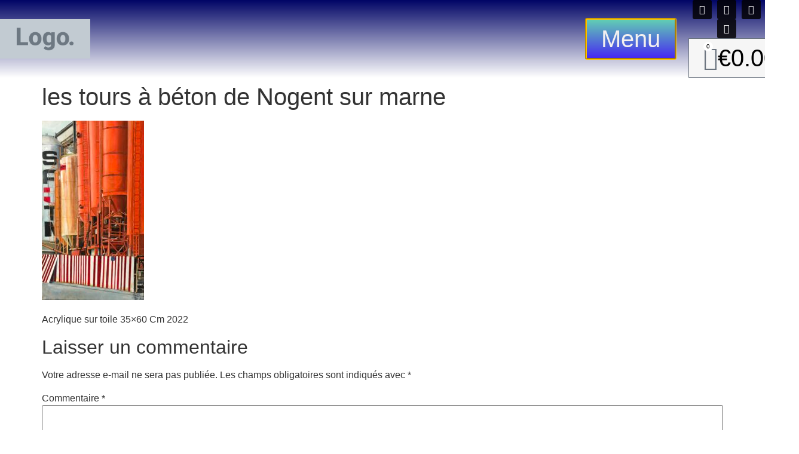

--- FILE ---
content_type: text/css
request_url: https://atelier-christophemichou.fr/wp-content/uploads/elementor/css/post-11.css?ver=1769401581
body_size: 174
content:
.elementor-kit-11{--e-global-color-primary:#000000;--e-global-color-secondary:#54595F;--e-global-color-text:#000000;--e-global-color-accent:#FFA600;--e-global-typography-primary-font-family:"Roboto";--e-global-typography-primary-font-size:70px;--e-global-typography-primary-font-weight:600;--e-global-typography-secondary-font-family:"Roboto Slab";--e-global-typography-secondary-font-size:40px;--e-global-typography-secondary-font-weight:400;--e-global-typography-text-font-family:"Roboto";--e-global-typography-text-font-size:24px;--e-global-typography-text-font-weight:400;--e-global-typography-accent-font-family:"Roboto";--e-global-typography-accent-font-weight:500;background-image:url("https://atelier-christophemichou.fr/wp-content/uploads/2022/01/271604662_286060133499288_1268600860719944300_n.jpg");background-position:center center;background-repeat:repeat;background-size:auto;}.elementor-kit-11 e-page-transition{background-color:#FFBC7D;}.elementor-section.elementor-section-boxed > .elementor-container{max-width:1140px;}.e-con{--container-max-width:1140px;}.elementor-widget:not(:last-child){margin-block-end:20px;}.elementor-element{--widgets-spacing:20px 20px;--widgets-spacing-row:20px;--widgets-spacing-column:20px;}{}h1.entry-title{display:var(--page-title-display);}.site-header{padding-inline-end:0px;padding-inline-start:0px;}@media(min-width:1367px){.elementor-kit-11{background-attachment:fixed;}}@media(min-width:2400px){.elementor-kit-11{--e-global-typography-primary-font-size:74px;--e-global-typography-secondary-font-size:45px;--e-global-typography-text-font-size:24px;}}@media(max-width:1366px){.elementor-kit-11{--e-global-typography-primary-font-size:70px;--e-global-typography-secondary-font-size:40px;--e-global-typography-text-font-size:24px;}}@media(max-width:1200px){.elementor-kit-11{--e-global-typography-primary-font-size:60px;--e-global-typography-secondary-font-size:40px;--e-global-typography-text-font-size:20px;}}@media(max-width:1024px){.elementor-kit-11{--e-global-typography-primary-font-size:60px;--e-global-typography-secondary-font-size:40px;--e-global-typography-text-font-size:20px;}.elementor-section.elementor-section-boxed > .elementor-container{max-width:1024px;}.e-con{--container-max-width:1024px;}}@media(max-width:880px){.elementor-kit-11{--e-global-typography-primary-font-size:50px;--e-global-typography-secondary-font-size:40px;--e-global-typography-text-font-size:20px;}}@media(max-width:767px){.elementor-kit-11{--e-global-typography-primary-font-size:34px;--e-global-typography-secondary-font-size:26px;--e-global-typography-text-font-size:16px;}.elementor-section.elementor-section-boxed > .elementor-container{max-width:767px;}.e-con{--container-max-width:767px;}}

--- FILE ---
content_type: text/css
request_url: https://atelier-christophemichou.fr/wp-content/uploads/elementor/css/post-172.css?ver=1769401581
body_size: 1006
content:
.elementor-172 .elementor-element.elementor-element-6b106093:not(.elementor-motion-effects-element-type-background), .elementor-172 .elementor-element.elementor-element-6b106093 > .elementor-motion-effects-container > .elementor-motion-effects-layer{background-color:transparent;background-image:linear-gradient(180deg, #010566 0%, #FFFFFF 100%);}.elementor-172 .elementor-element.elementor-element-6b106093 > .elementor-container{min-height:10vh;}.elementor-172 .elementor-element.elementor-element-6b106093{transition:background 0.3s, border 0.3s, border-radius 0.3s, box-shadow 0.3s;margin-top:0px;margin-bottom:0px;padding:0% 0% 0% 0%;}.elementor-172 .elementor-element.elementor-element-6b106093 > .elementor-background-overlay{transition:background 0.3s, border-radius 0.3s, opacity 0.3s;}.elementor-bc-flex-widget .elementor-172 .elementor-element.elementor-element-2d093f9f.elementor-column .elementor-widget-wrap{align-items:center;}.elementor-172 .elementor-element.elementor-element-2d093f9f.elementor-column.elementor-element[data-element_type="column"] > .elementor-widget-wrap.elementor-element-populated{align-content:center;align-items:center;}.elementor-172 .elementor-element.elementor-element-2d093f9f.elementor-column > .elementor-widget-wrap{justify-content:space-between;}.elementor-172 .elementor-element.elementor-element-2d093f9f > .elementor-widget-wrap > .elementor-widget:not(.elementor-widget__width-auto):not(.elementor-widget__width-initial):not(:last-child):not(.elementor-absolute){margin-block-end:0px;}.elementor-172 .elementor-element.elementor-element-2d093f9f > .elementor-element-populated{padding:0px 0px 0px 0px;}.elementor-widget-image .widget-image-caption{color:var( --e-global-color-text );font-family:var( --e-global-typography-text-font-family ), Sans-serif;font-size:var( --e-global-typography-text-font-size );font-weight:var( --e-global-typography-text-font-weight );}.elementor-172 .elementor-element.elementor-element-16fac5d1{width:var( --container-widget-width, 151px );max-width:151px;--container-widget-width:151px;--container-widget-flex-grow:0;}.elementor-172 .elementor-element.elementor-element-16fac5d1 img{width:100%;max-width:100%;transition-duration:300s;}.elementor-widget-button .elementor-button{background-color:var( --e-global-color-accent );font-family:var( --e-global-typography-accent-font-family ), Sans-serif;font-weight:var( --e-global-typography-accent-font-weight );}.elementor-172 .elementor-element.elementor-element-f1e1770 .elementor-button{background-color:transparent;font-family:var( --e-global-typography-secondary-font-family ), Sans-serif;font-size:var( --e-global-typography-secondary-font-size );font-weight:var( --e-global-typography-secondary-font-weight );fill:#F3F0F0;color:#F3F0F0;background-image:linear-gradient(180deg, #61CEB4 0%, #4729F2 100%);border-style:groove;border-color:#FFC100;}.elementor-172 .elementor-element.elementor-element-f1e1770{width:auto;max-width:auto;}.elementor-172 .elementor-element.elementor-element-f1e1770 > .elementor-widget-container{margin:20px 20px 20px 20px;}.elementor-172 .elementor-element.elementor-element-f1e1770 .elementor-button:hover, .elementor-172 .elementor-element.elementor-element-f1e1770 .elementor-button:focus{color:#E69705;}.elementor-172 .elementor-element.elementor-element-f1e1770 .elementor-button:hover svg, .elementor-172 .elementor-element.elementor-element-f1e1770 .elementor-button:focus svg{fill:#E69705;}.elementor-bc-flex-widget .elementor-172 .elementor-element.elementor-element-64f2b525.elementor-column .elementor-widget-wrap{align-items:center;}.elementor-172 .elementor-element.elementor-element-64f2b525.elementor-column.elementor-element[data-element_type="column"] > .elementor-widget-wrap.elementor-element-populated{align-content:center;align-items:center;}.elementor-172 .elementor-element.elementor-element-64f2b525.elementor-column > .elementor-widget-wrap{justify-content:center;}.elementor-172 .elementor-element.elementor-element-64f2b525 > .elementor-element-populated{padding:0px 0px 0px 0px;}.elementor-172 .elementor-element.elementor-element-7ec0e570{--grid-template-columns:repeat(0, auto);width:auto;max-width:auto;align-self:center;--icon-size:16px;--grid-column-gap:5px;--grid-row-gap:0px;}.elementor-172 .elementor-element.elementor-element-7ec0e570 .elementor-widget-container{text-align:center;}.elementor-172 .elementor-element.elementor-element-7ec0e570 > .elementor-widget-container{margin:0px 0px 0px 0px;}.elementor-172 .elementor-element.elementor-element-7ec0e570 .elementor-social-icon{background-color:#020101D6;}.elementor-172 .elementor-element.elementor-element-7ec0e570 .elementor-social-icon:hover i{color:#003AF1;}.elementor-172 .elementor-element.elementor-element-7ec0e570 .elementor-social-icon:hover svg{fill:#003AF1;}.elementor-widget-woocommerce-menu-cart .elementor-menu-cart__toggle .elementor-button{font-family:var( --e-global-typography-primary-font-family ), Sans-serif;font-size:var( --e-global-typography-primary-font-size );font-weight:var( --e-global-typography-primary-font-weight );}.elementor-widget-woocommerce-menu-cart .elementor-menu-cart__product-name a{font-family:var( --e-global-typography-primary-font-family ), Sans-serif;font-size:var( --e-global-typography-primary-font-size );font-weight:var( --e-global-typography-primary-font-weight );}.elementor-widget-woocommerce-menu-cart .elementor-menu-cart__product-price{font-family:var( --e-global-typography-primary-font-family ), Sans-serif;font-size:var( --e-global-typography-primary-font-size );font-weight:var( --e-global-typography-primary-font-weight );}.elementor-widget-woocommerce-menu-cart .elementor-menu-cart__footer-buttons .elementor-button{font-family:var( --e-global-typography-primary-font-family ), Sans-serif;font-size:var( --e-global-typography-primary-font-size );font-weight:var( --e-global-typography-primary-font-weight );}.elementor-widget-woocommerce-menu-cart .elementor-menu-cart__footer-buttons a.elementor-button--view-cart{font-family:var( --e-global-typography-primary-font-family ), Sans-serif;font-size:var( --e-global-typography-primary-font-size );font-weight:var( --e-global-typography-primary-font-weight );}.elementor-widget-woocommerce-menu-cart .elementor-menu-cart__footer-buttons a.elementor-button--checkout{font-family:var( --e-global-typography-primary-font-family ), Sans-serif;font-size:var( --e-global-typography-primary-font-size );font-weight:var( --e-global-typography-primary-font-weight );}.elementor-widget-woocommerce-menu-cart .woocommerce-mini-cart__empty-message{font-family:var( --e-global-typography-primary-font-family ), Sans-serif;font-size:var( --e-global-typography-primary-font-size );font-weight:var( --e-global-typography-primary-font-weight );}.elementor-172 .elementor-element.elementor-element-0c62df7{--main-alignment:center;--divider-style:solid;--subtotal-divider-style:solid;--elementor-remove-from-cart-button:none;--remove-from-cart-button:block;--toggle-button-text-color:#000000;--toggle-button-background-color:#F6F6F6;--toggle-button-hover-background-color:#00FFFF;--items-indicator-text-color:#000000;--items-indicator-background-color:#FFFFFF;--cart-border-style:none;--cart-footer-layout:1fr 1fr;--products-max-height-sidecart:calc(100vh - 240px);--products-max-height-minicart:calc(100vh - 385px);}.elementor-172 .elementor-element.elementor-element-0c62df7 .elementor-menu-cart__toggle .elementor-button{font-family:var( --e-global-typography-secondary-font-family ), Sans-serif;font-size:var( --e-global-typography-secondary-font-size );font-weight:var( --e-global-typography-secondary-font-weight );}.elementor-172 .elementor-element.elementor-element-0c62df7 .widget_shopping_cart_content{--subtotal-divider-left-width:0;--subtotal-divider-right-width:0;}@media(max-width:1366px){.elementor-widget-image .widget-image-caption{font-size:var( --e-global-typography-text-font-size );}.elementor-172 .elementor-element.elementor-element-f1e1770 .elementor-button{font-size:var( --e-global-typography-secondary-font-size );}.elementor-widget-woocommerce-menu-cart .elementor-menu-cart__toggle .elementor-button{font-size:var( --e-global-typography-primary-font-size );}.elementor-widget-woocommerce-menu-cart .elementor-menu-cart__product-name a{font-size:var( --e-global-typography-primary-font-size );}.elementor-widget-woocommerce-menu-cart .elementor-menu-cart__product-price{font-size:var( --e-global-typography-primary-font-size );}.elementor-widget-woocommerce-menu-cart .elementor-menu-cart__footer-buttons .elementor-button{font-size:var( --e-global-typography-primary-font-size );}.elementor-widget-woocommerce-menu-cart .elementor-menu-cart__footer-buttons a.elementor-button--view-cart{font-size:var( --e-global-typography-primary-font-size );}.elementor-widget-woocommerce-menu-cart .elementor-menu-cart__footer-buttons a.elementor-button--checkout{font-size:var( --e-global-typography-primary-font-size );}.elementor-widget-woocommerce-menu-cart .woocommerce-mini-cart__empty-message{font-size:var( --e-global-typography-primary-font-size );}.elementor-172 .elementor-element.elementor-element-0c62df7 .elementor-menu-cart__toggle .elementor-button{font-size:var( --e-global-typography-secondary-font-size );}}@media(max-width:1024px){.elementor-172 .elementor-element.elementor-element-6b106093{margin-top:0px;margin-bottom:0px;padding:0% 0% 0% 0%;}.elementor-172 .elementor-element.elementor-element-2d093f9f.elementor-column > .elementor-widget-wrap{justify-content:center;}.elementor-172 .elementor-element.elementor-element-2d093f9f > .elementor-element-populated{padding:0px 2px 0px 0px;}.elementor-widget-image .widget-image-caption{font-size:var( --e-global-typography-text-font-size );}.elementor-172 .elementor-element.elementor-element-16fac5d1{width:var( --container-widget-width, 35% );max-width:35%;--container-widget-width:35%;--container-widget-flex-grow:0;text-align:start;}.elementor-172 .elementor-element.elementor-element-f1e1770 .elementor-button{font-size:var( --e-global-typography-secondary-font-size );}.elementor-widget-woocommerce-menu-cart .elementor-menu-cart__toggle .elementor-button{font-size:var( --e-global-typography-primary-font-size );}.elementor-widget-woocommerce-menu-cart .elementor-menu-cart__product-name a{font-size:var( --e-global-typography-primary-font-size );}.elementor-widget-woocommerce-menu-cart .elementor-menu-cart__product-price{font-size:var( --e-global-typography-primary-font-size );}.elementor-widget-woocommerce-menu-cart .elementor-menu-cart__footer-buttons .elementor-button{font-size:var( --e-global-typography-primary-font-size );}.elementor-widget-woocommerce-menu-cart .elementor-menu-cart__footer-buttons a.elementor-button--view-cart{font-size:var( --e-global-typography-primary-font-size );}.elementor-widget-woocommerce-menu-cart .elementor-menu-cart__footer-buttons a.elementor-button--checkout{font-size:var( --e-global-typography-primary-font-size );}.elementor-widget-woocommerce-menu-cart .woocommerce-mini-cart__empty-message{font-size:var( --e-global-typography-primary-font-size );}.elementor-172 .elementor-element.elementor-element-0c62df7 .elementor-menu-cart__toggle .elementor-button{font-size:var( --e-global-typography-secondary-font-size );}}@media(max-width:767px){.elementor-172 .elementor-element.elementor-element-6b106093 > .elementor-container{min-height:11vh;}.elementor-172 .elementor-element.elementor-element-6b106093{margin-top:0px;margin-bottom:0px;padding:0px 0px 0px 0px;}.elementor-172 .elementor-element.elementor-element-2d093f9f.elementor-column > .elementor-widget-wrap{justify-content:space-evenly;}.elementor-172 .elementor-element.elementor-element-2d093f9f > .elementor-widget-wrap > .elementor-widget:not(.elementor-widget__width-auto):not(.elementor-widget__width-initial):not(:last-child):not(.elementor-absolute){margin-block-end:20px;}.elementor-172 .elementor-element.elementor-element-2d093f9f > .elementor-element-populated{padding:0% 0% 0% 2%;}.elementor-widget-image .widget-image-caption{font-size:var( --e-global-typography-text-font-size );}.elementor-172 .elementor-element.elementor-element-f1e1770{width:auto;max-width:auto;}.elementor-172 .elementor-element.elementor-element-f1e1770 > .elementor-widget-container{margin:0px 0px 0px 0px;}.elementor-172 .elementor-element.elementor-element-f1e1770 .elementor-button{font-size:var( --e-global-typography-secondary-font-size );padding:10px 10px 10px 10px;}.elementor-widget-woocommerce-menu-cart .elementor-menu-cart__toggle .elementor-button{font-size:var( --e-global-typography-primary-font-size );}.elementor-widget-woocommerce-menu-cart .elementor-menu-cart__product-name a{font-size:var( --e-global-typography-primary-font-size );}.elementor-widget-woocommerce-menu-cart .elementor-menu-cart__product-price{font-size:var( --e-global-typography-primary-font-size );}.elementor-widget-woocommerce-menu-cart .elementor-menu-cart__footer-buttons .elementor-button{font-size:var( --e-global-typography-primary-font-size );}.elementor-widget-woocommerce-menu-cart .elementor-menu-cart__footer-buttons a.elementor-button--view-cart{font-size:var( --e-global-typography-primary-font-size );}.elementor-widget-woocommerce-menu-cart .elementor-menu-cart__footer-buttons a.elementor-button--checkout{font-size:var( --e-global-typography-primary-font-size );}.elementor-widget-woocommerce-menu-cart .woocommerce-mini-cart__empty-message{font-size:var( --e-global-typography-primary-font-size );}.elementor-172 .elementor-element.elementor-element-0c62df7 .elementor-menu-cart__toggle .elementor-button{font-size:var( --e-global-typography-secondary-font-size );}}@media(min-width:768px){.elementor-172 .elementor-element.elementor-element-2d093f9f{width:90.012%;}.elementor-172 .elementor-element.elementor-element-64f2b525{width:10%;}}@media(max-width:1024px) and (min-width:768px){.elementor-172 .elementor-element.elementor-element-2d093f9f{width:80%;}.elementor-172 .elementor-element.elementor-element-64f2b525{width:20%;}}@media(min-width:2400px){.elementor-widget-image .widget-image-caption{font-size:var( --e-global-typography-text-font-size );}.elementor-172 .elementor-element.elementor-element-f1e1770 .elementor-button{font-size:var( --e-global-typography-secondary-font-size );}.elementor-widget-woocommerce-menu-cart .elementor-menu-cart__toggle .elementor-button{font-size:var( --e-global-typography-primary-font-size );}.elementor-widget-woocommerce-menu-cart .elementor-menu-cart__product-name a{font-size:var( --e-global-typography-primary-font-size );}.elementor-widget-woocommerce-menu-cart .elementor-menu-cart__product-price{font-size:var( --e-global-typography-primary-font-size );}.elementor-widget-woocommerce-menu-cart .elementor-menu-cart__footer-buttons .elementor-button{font-size:var( --e-global-typography-primary-font-size );}.elementor-widget-woocommerce-menu-cart .elementor-menu-cart__footer-buttons a.elementor-button--view-cart{font-size:var( --e-global-typography-primary-font-size );}.elementor-widget-woocommerce-menu-cart .elementor-menu-cart__footer-buttons a.elementor-button--checkout{font-size:var( --e-global-typography-primary-font-size );}.elementor-widget-woocommerce-menu-cart .woocommerce-mini-cart__empty-message{font-size:var( --e-global-typography-primary-font-size );}.elementor-172 .elementor-element.elementor-element-0c62df7 .elementor-menu-cart__toggle .elementor-button{font-size:var( --e-global-typography-secondary-font-size );}}

--- FILE ---
content_type: text/css
request_url: https://atelier-christophemichou.fr/wp-content/uploads/elementor/css/post-537.css?ver=1769401581
body_size: 573
content:
.elementor-537 .elementor-element.elementor-element-590ea2da:not(.elementor-motion-effects-element-type-background), .elementor-537 .elementor-element.elementor-element-590ea2da > .elementor-motion-effects-container > .elementor-motion-effects-layer{background-color:transparent;background-image:linear-gradient(180deg, #FFFFFF 0%, #010566 100%);}.elementor-537 .elementor-element.elementor-element-590ea2da > .elementor-container{min-height:10vh;}.elementor-537 .elementor-element.elementor-element-590ea2da{transition:background 0.3s, border 0.3s, border-radius 0.3s, box-shadow 0.3s;margin-top:0px;margin-bottom:0px;padding:0% 0% 0% 0%;}.elementor-537 .elementor-element.elementor-element-590ea2da > .elementor-background-overlay{transition:background 0.3s, border-radius 0.3s, opacity 0.3s;}.elementor-537 .elementor-element.elementor-element-19f80fc.elementor-column > .elementor-widget-wrap{justify-content:flex-start;}.elementor-widget-theme-site-logo .widget-image-caption{color:var( --e-global-color-text );font-family:var( --e-global-typography-text-font-family ), Sans-serif;font-size:var( --e-global-typography-text-font-size );font-weight:var( --e-global-typography-text-font-weight );}.elementor-537 .elementor-element.elementor-element-cf8c00f{text-align:start;}.elementor-537 .elementor-element.elementor-element-cf8c00f img{height:246px;object-fit:contain;object-position:center center;}.elementor-537 .elementor-element.elementor-element-1a575f06 > .elementor-widget-wrap > .elementor-widget:not(.elementor-widget__width-auto):not(.elementor-widget__width-initial):not(:last-child):not(.elementor-absolute){margin-block-end:30px;}.elementor-537 .elementor-element.elementor-element-1a575f06 > .elementor-element-populated{padding:0% 0% 0% 20%;}.elementor-widget-heading .elementor-heading-title{font-family:var( --e-global-typography-primary-font-family ), Sans-serif;font-size:var( --e-global-typography-primary-font-size );font-weight:var( --e-global-typography-primary-font-weight );color:var( --e-global-color-primary );}.elementor-537 .elementor-element.elementor-element-2a6a3e40 .elementor-heading-title{font-family:"Poppins", Sans-serif;font-size:75px;font-weight:700;text-transform:none;font-style:normal;text-decoration:underline;line-height:105px;letter-spacing:0px;color:#141313;}.elementor-537 .elementor-element.elementor-element-7f8b449{margin-top:0px;margin-bottom:0px;padding:0% 34% 0% 0%;}.elementor-widget-text-editor{font-family:var( --e-global-typography-text-font-family ), Sans-serif;font-size:var( --e-global-typography-text-font-size );font-weight:var( --e-global-typography-text-font-weight );color:var( --e-global-color-text );}.elementor-widget-text-editor.elementor-drop-cap-view-stacked .elementor-drop-cap{background-color:var( --e-global-color-primary );}.elementor-widget-text-editor.elementor-drop-cap-view-framed .elementor-drop-cap, .elementor-widget-text-editor.elementor-drop-cap-view-default .elementor-drop-cap{color:var( --e-global-color-primary );border-color:var( --e-global-color-primary );}.elementor-537 .elementor-element.elementor-element-31f66b72{text-align:center;font-family:var( --e-global-typography-text-font-family ), Sans-serif;font-size:var( --e-global-typography-text-font-size );font-weight:var( --e-global-typography-text-font-weight );color:#000000;}.elementor-widget-button .elementor-button{background-color:var( --e-global-color-accent );font-family:var( --e-global-typography-accent-font-family ), Sans-serif;font-weight:var( --e-global-typography-accent-font-weight );}.elementor-537 .elementor-element.elementor-element-1a8e323 .elementor-button:hover, .elementor-537 .elementor-element.elementor-element-1a8e323 .elementor-button:focus{background-color:#00AFFF;color:#000000;}.elementor-537 .elementor-element.elementor-element-1a8e323 .elementor-button{font-family:"Roboto", Sans-serif;font-size:30px;font-weight:500;}.elementor-537 .elementor-element.elementor-element-1a8e323 .elementor-button:hover svg, .elementor-537 .elementor-element.elementor-element-1a8e323 .elementor-button:focus svg{fill:#000000;}@media(max-width:1366px){.elementor-widget-theme-site-logo .widget-image-caption{font-size:var( --e-global-typography-text-font-size );}.elementor-widget-heading .elementor-heading-title{font-size:var( --e-global-typography-primary-font-size );}.elementor-widget-text-editor{font-size:var( --e-global-typography-text-font-size );}.elementor-537 .elementor-element.elementor-element-31f66b72{font-size:var( --e-global-typography-text-font-size );}}@media(max-width:1024px){.elementor-537 .elementor-element.elementor-element-590ea2da{margin-top:0px;margin-bottom:0px;padding:0% 0% 0% 0%;}.elementor-537 .elementor-element.elementor-element-19f80fc > .elementor-element-populated{padding:0% 10% 0% 0%;}.elementor-widget-theme-site-logo .widget-image-caption{font-size:var( --e-global-typography-text-font-size );}.elementor-537 .elementor-element.elementor-element-1a575f06 > .elementor-element-populated{padding:0% 0% 0% 6%;}.elementor-widget-heading .elementor-heading-title{font-size:var( --e-global-typography-primary-font-size );}.elementor-537 .elementor-element.elementor-element-2a6a3e40 .elementor-heading-title{font-size:45px;line-height:60px;}.elementor-537 .elementor-element.elementor-element-7f8b449{padding:0% 20% 0% 0%;}.elementor-widget-text-editor{font-size:var( --e-global-typography-text-font-size );}.elementor-537 .elementor-element.elementor-element-31f66b72{font-size:var( --e-global-typography-text-font-size );}}@media(max-width:767px){.elementor-537 .elementor-element.elementor-element-590ea2da > .elementor-container{min-height:11vh;}.elementor-537 .elementor-element.elementor-element-590ea2da{margin-top:0px;margin-bottom:0px;padding:0px 0px 0px 0px;}.elementor-537 .elementor-element.elementor-element-19f80fc{width:30%;}.elementor-widget-theme-site-logo .widget-image-caption{font-size:var( --e-global-typography-text-font-size );}.elementor-537 .elementor-element.elementor-element-1a575f06{width:70%;}.elementor-537 .elementor-element.elementor-element-1a575f06 > .elementor-widget-wrap > .elementor-widget:not(.elementor-widget__width-auto):not(.elementor-widget__width-initial):not(:last-child):not(.elementor-absolute){margin-block-end:20px;}.elementor-537 .elementor-element.elementor-element-1a575f06 > .elementor-element-populated{padding:0% 0% 0% 6%;}.elementor-widget-heading .elementor-heading-title{font-size:var( --e-global-typography-primary-font-size );}.elementor-537 .elementor-element.elementor-element-2a6a3e40 .elementor-heading-title{font-size:32px;line-height:42px;}.elementor-widget-text-editor{font-size:var( --e-global-typography-text-font-size );}.elementor-537 .elementor-element.elementor-element-31f66b72{font-size:var( --e-global-typography-text-font-size );}}@media(min-width:768px){.elementor-537 .elementor-element.elementor-element-19f80fc{width:21.713%;}.elementor-537 .elementor-element.elementor-element-1a575f06{width:78.22%;}}@media(max-width:1024px) and (min-width:768px){.elementor-537 .elementor-element.elementor-element-19f80fc{width:42%;}.elementor-537 .elementor-element.elementor-element-1a575f06{width:58%;}}@media(min-width:2400px){.elementor-widget-theme-site-logo .widget-image-caption{font-size:var( --e-global-typography-text-font-size );}.elementor-widget-heading .elementor-heading-title{font-size:var( --e-global-typography-primary-font-size );}.elementor-widget-text-editor{font-size:var( --e-global-typography-text-font-size );}.elementor-537 .elementor-element.elementor-element-31f66b72{font-size:var( --e-global-typography-text-font-size );}}

--- FILE ---
content_type: text/css
request_url: https://atelier-christophemichou.fr/wp-content/uploads/elementor/css/post-231.css?ver=1769401581
body_size: 185
content:
.elementor-231 .elementor-element.elementor-element-99e54bf > .elementor-container > .elementor-column > .elementor-widget-wrap{align-content:center;align-items:center;}.elementor-231 .elementor-element.elementor-element-99e54bf > .elementor-container{min-height:50px;}.elementor-231 .elementor-element.elementor-element-23d2682b > .elementor-element-populated{padding:0px 50px 0px 100px;}.elementor-widget-heading .elementor-heading-title{font-family:var( --e-global-typography-primary-font-family ), Sans-serif;font-size:var( --e-global-typography-primary-font-size );font-weight:var( --e-global-typography-primary-font-weight );color:var( --e-global-color-primary );}.elementor-231 .elementor-element.elementor-element-40f5dda{text-align:start;}.elementor-231 .elementor-element.elementor-element-40f5dda .elementor-heading-title{font-family:"Comfortaa", Sans-serif;font-size:16px;font-weight:400;line-height:1.2em;color:#000000;}.elementor-widget-button .elementor-button{background-color:var( --e-global-color-accent );font-family:var( --e-global-typography-accent-font-family ), Sans-serif;font-weight:var( --e-global-typography-accent-font-weight );}.elementor-231 .elementor-element.elementor-element-70da7620 .elementor-button{background-color:#ffffff;fill:#000000;color:#000000;border-radius:100px 100px 100px 100px;}#elementor-popup-modal-231{background-color:rgba(0,0,0,.8);justify-content:center;align-items:center;pointer-events:all;}#elementor-popup-modal-231 .dialog-message{width:640px;height:auto;}#elementor-popup-modal-231 .dialog-close-button{display:flex;}#elementor-popup-modal-231 .dialog-widget-content{box-shadow:2px 8px 23px 3px rgba(0,0,0,0.2);}@media(max-width:1366px){.elementor-widget-heading .elementor-heading-title{font-size:var( --e-global-typography-primary-font-size );}}@media(max-width:1024px){.elementor-231 .elementor-element.elementor-element-99e54bf > .elementor-container{min-height:89px;}.elementor-231 .elementor-element.elementor-element-23d2682b > .elementor-element-populated{padding:0px 0px 0px 20px;}.elementor-widget-heading .elementor-heading-title{font-size:var( --e-global-typography-primary-font-size );}.elementor-231 .elementor-element.elementor-element-40f5dda .elementor-heading-title{font-size:14px;}}@media(max-width:767px){.elementor-231 .elementor-element.elementor-element-99e54bf{padding:10px 0px 0px 0px;}.elementor-231 .elementor-element.elementor-element-23d2682b > .elementor-element-populated{padding:0px 0px 0px 0px;}.elementor-widget-heading .elementor-heading-title{font-size:var( --e-global-typography-primary-font-size );}.elementor-231 .elementor-element.elementor-element-40f5dda{text-align:center;}.elementor-231 .elementor-element.elementor-element-40f5dda .elementor-heading-title{line-height:1.2em;}}@media(min-width:768px){.elementor-231 .elementor-element.elementor-element-23d2682b{width:84.912%;}.elementor-231 .elementor-element.elementor-element-6ffe0bed{width:15.088%;}}@media(max-width:1024px) and (min-width:768px){.elementor-231 .elementor-element.elementor-element-23d2682b{width:75%;}.elementor-231 .elementor-element.elementor-element-6ffe0bed{width:25%;}}@media(min-width:2400px){.elementor-widget-heading .elementor-heading-title{font-size:var( --e-global-typography-primary-font-size );}}